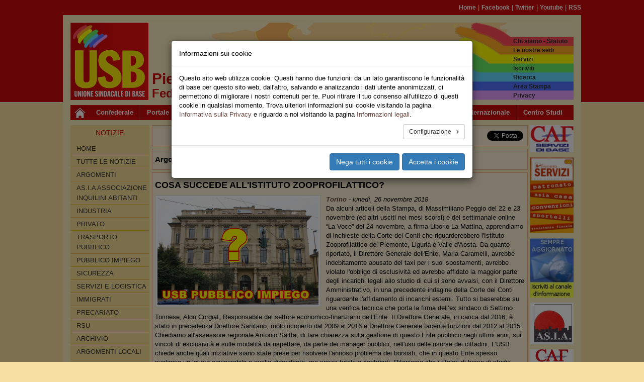

--- FILE ---
content_type: text/css; charset=utf-8
request_url: https://piemonte.usb.it/typo3temp/assets/compressed/2ba9f594b8-eb5cfcc5f577de3f81f613d14ef0c093.css?1741938185
body_size: 133
content:
header{background-image:url(/typo3conf/ext/usb_territori/Resources/Public/Images/Banner/piemonte_banner.jpg);background-repeat:no-repeat;}
